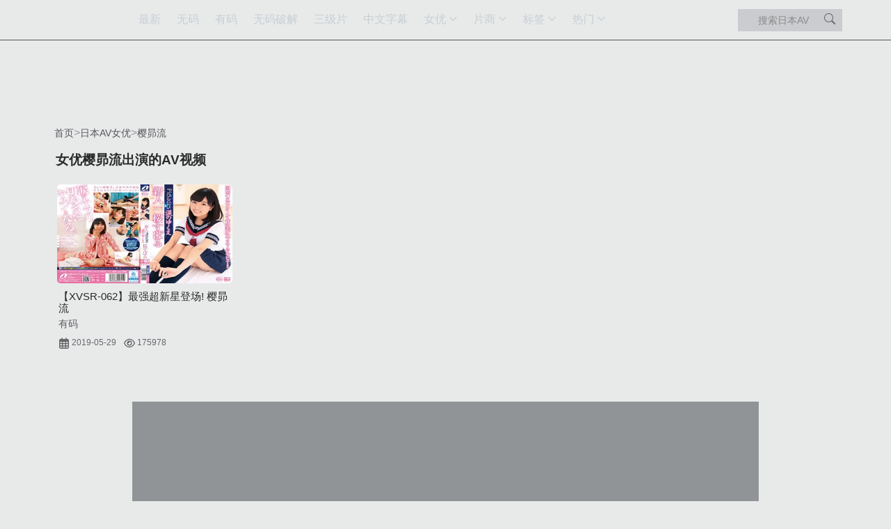

--- FILE ---
content_type: text/html;charset=utf-8
request_url: https://dgaqp.com/star/%E6%A8%B1%E6%98%B4%E6%B5%81/
body_size: 20055
content:
<!DOCTYPE html>
    <html lang="zh-CN">
    <head>
        <link rel="preload" href="https://dgaqp.com/uploads/2019/05/29/25416.jpg" as="image">
        <script>if('serviceWorker'in navigator){navigator.serviceWorker.register('/worker.js?20250613').then(function(registration){}).catch(function(error){console.log('Service Worker registration failed:',error)})}</script>
        <link rel="stylesheet" href="/assets/css/bootstrap-5.3.3.min.css" media="print" onload="this.media='all'">
        <meta http-equiv="Content-type" content="text/html; charset=UTF-8" />
        <meta http-equiv="X-UA-Compatible" content="IE=edge" />
        <meta name="viewport" content="width=device-width, initial-scale=1" />
        <title>日本女优樱昴流 | 最新AV番号 | 全套合集 | 视频在线观看</title>          
        <meta property="og:site_name" content="岛国爱情片" />
<meta property="og:url" content="https://dgaqp.com/star/樱昴流/" />
<meta property="og:title" content="樱昴流" />
<meta property="og:description" content="在线观看日本女优樱昴流出演的最新视频。本站为您收集了岛国色情明星樱昴流的AV番号，全套高清视频合集，您可以可以免费播放。我们及时关注樱昴流的动态，有新演出的AV，都会第一时间收录。" />
<meta property="og:type" content="webpage" />
<meta property="og:image" content="https://dgaqp.com/assets/images/logo.png" />
<meta name="twitter:title" content="樱昴流" />
<meta name="twitter:description" content="在线观看日本女优樱昴流出演的最新视频。本站为您收集了岛国色情明星樱昴流的AV番号，全套高清视频合集，您可以可以免费播放。我们及时关注樱昴流的动态，有新演出的AV，都会第一时间收录。" />
<meta name="twitter:card" content="summary_large_image" />
<meta name="twitter:image" content="https://dgaqp.com/assets/images/logo.png" />
<meta name="twitter:image:alt" content="樱昴流" />
        <meta name="description" content="在线观看日本女优樱昴流出演的最新视频。本站为您收集了岛国色情明星樱昴流的AV番号，全套高清视频合集，您可以可以免费播放。我们及时关注樱昴流的动态，有新演出的AV，都会第一时间收录。"/>        
        <meta name="keywords" content="樱昴流,女优樱昴流,樱昴流 AV,樱昴流视频,樱昴流在线"/>          
        <link rel="canonical" href="https://dgaqp.com/star/樱昴流/"/>   
           
                <script type="application/ld+json">{"@context":"http://schema.org","@type":"Person","name":"樱昴流","url":"https://dgaqp.com/star/樱昴流/","description":"在线观看日本女优樱昴流出演的最新视频。本站为您收集了岛国色情明星樱昴流的AV番号，全套高清视频合集，您可以可以免费播放。我们及时关注樱昴流的动态，有新演出的AV，都会第一时间收录。","subjectOf":{"@type":"ItemList","name":"樱昴流","itemListElement":[{"@type":"VideoObject","name":"【XVSR-062】最强超新星登场! 樱昴流","thumbnailUrl":"https://dgaqp.com/uploads/2019/05/29/25416.jpg","url":"https://dgaqp.com/video/25416.html","position":1,"uploadDate":"2019-05-29T01:00:00+09:00","description":"【XVSR-062】最强超新星登场! 樱昴流"}]}}</script>
        
        
        
        <style>   
            :root{--bs-breakpoint-xs:0;--bs-breakpoint-sm:576px;--bs-breakpoint-md:768px;--bs-breakpoint-lg:992px;--bs-breakpoint-xl:1200px;--bs-breakpoint-xxl:1400px}.row{--bs-gutter-x:1.5rem;--bs-gutter-y:0;display:flex;flex-wrap:wrap;margin-top:calc(-1 * var(--bs-gutter-y));margin-right:calc(-.5 * var(--bs-gutter-x));margin-left:calc(-.5 * var(--bs-gutter-x))}.row>*{flex-shrink:0;width:100%;max-width:100%;padding-right:calc(var(--bs-gutter-x) * .5);padding-left:calc(var(--bs-gutter-x) * .5);margin-top:var(--bs-gutter-y)}.form-control{display:block;width:100%;padding:.375rem .75rem;font-size:0.85rem;font-weight:400;line-height:1.2;color:var(--bs-body-color);-webkit-appearance:none;-moz-appearance:none;appearance:none;background-color:var(--bs-body-bg);background-clip:padding-box;border:var(--bs-border-width) solid var(--bs-border-color);border-radius:var(--bs-border-radius)}.form-control::-webkit-date-and-time-value{min-width:85px;height:1.5em;margin:0}.form-control::-webkit-datetime-edit{display:block;padding:0}.form-control::-moz-placeholder{color:var(--bs-secondary-color);opacity:1}.form-control::-webkit-file-upload-button{padding:.375rem .75rem;margin:-.375rem -.75rem;-webkit-margin-end:.75rem;margin-inline-end:.75rem;color:var(--bs-body-color);background-color:var(--bs-tertiary-bg);border-color:inherit;border-style:solid;border-width:0;border-inline-end-width:var(--bs-border-width);border-radius:0}.btn{--bs-btn-padding-x:.75rem;--bs-btn-padding-y:.375rem;--bs-btn-font-family:"Mirosoft Yahei";--bs-btn-font-size:1rem;--bs-btn-font-weight:400;--bs-btn-line-height:1.5;--bs-btn-color:var(--bs-body-color);--bs-btn-bg:transparent;--bs-btn-border-width:var(--bs-border-width);--bs-btn-border-color:transparent;--bs-btn-border-radius:var(--bs-border-radius);--bs-btn-hover-border-color:transparent;--bs-btn-box-shadow:inset 0 1px 0 rgba(255,255,255,.15),0 1px 1px rgba(0,0,0,.075);--bs-btn-disabled-opacity:.65;--bs-btn-focus-box-shadow:0 0 0 .25rem rgba(var(--bs-btn-focus-shadow-rgb),.5);display:inline-block;padding:var(--bs-btn-padding-y) var(--bs-btn-padding-x);font-family:var(--bs-btn-font-family);font-size:var(--bs-btn-font-size);font-weight:var(--bs-btn-font-weight);line-height:var(--bs-btn-line-height);color:var(--bs-btn-color);text-align:center;text-decoration:none;vertical-align:middle;border:var(--bs-btn-border-width) solid var(--bs-btn-border-color);border-radius:var(--bs-btn-border-radius);background-color:var(--bs-btn-bg)}.nav-link{display:block;padding:var(--bs-nav-link-padding-y) var(--bs-nav-link-padding-x);font-size:var(--bs-nav-link-font-size);font-weight:var(--bs-nav-link-font-weight);color:var(--bs-nav-link-color);text-decoration:none;background:0 0;border:0}.navbar{--bs-navbar-padding-x:0;--bs-navbar-padding-y:.5rem;--bs-navbar-color:rgba(var(--bs-emphasis-color-rgb),.65);--bs-navbar-hover-color:rgba(var(--bs-emphasis-color-rgb),.8);--bs-navbar-disabled-color:rgba(var(--bs-emphasis-color-rgb),.3);--bs-navbar-active-color:rgba(var(--bs-emphasis-color-rgb),1);--bs-navbar-brand-padding-y:.3125rem;--bs-navbar-brand-margin-end:1rem;--bs-navbar-brand-font-size:1.25rem;--bs-navbar-brand-color:rgba(var(--bs-emphasis-color-rgb),1);--bs-navbar-brand-hover-color:rgba(var(--bs-emphasis-color-rgb),1);--bs-navbar-nav-link-padding-x:.5rem;--bs-navbar-toggler-padding-y:.25rem;--bs-navbar-toggler-padding-x:.75rem;--bs-navbar-toggler-font-size:1.25rem;--bs-navbar-toggler-icon-bg:url("data:image/svg+xml,%3csvg xmlns='http://www.w3.org/2000/svg' viewBox='0 0 30 30'%3e%3cpath stroke='rgba%2833,37,41,0.75%29' stroke-linecap='round' stroke-miterlimit='10' stroke-width='2' d='M4 7h22M4 15h22M4 23h22'/%3e%3c/svg%3e");--bs-navbar-toggler-border-color:rgba(var(--bs-emphasis-color-rgb),.15);--bs-navbar-toggler-border-radius:var(--bs-border-radius);--bs-navbar-toggler-focus-width:.25rem;position:relative;display:flex;flex-wrap:wrap;align-items:center;justify-content:space-between;padding:var(--bs-navbar-padding-y) var(--bs-navbar-padding-x)}.navbar>.container{display:flex;flex-wrap:inherit;align-items:center;justify-content:space-between}.navbar-nav{--bs-nav-link-padding-x:0;--bs-nav-link-padding-y:.5rem;--bs-nav-link-font-weight:;--bs-nav-link-color:var(--bs-navbar-color);--bs-nav-link-hover-color:var(--bs-navbar-hover-color);--bs-nav-link-disabled-color:var(--bs-navbar-disabled-color);display:flex;flex-direction:column;padding-left:0;margin-bottom:0;list-style:none}.btn-close{--bs-btn-close-color:#000;--bs-btn-close-bg:url("data:image/svg+xml,%3csvg xmlns='http://www.w3.org/2000/svg' viewBox='0 0 16 16' fill='%23000'%3e%3cpath d='M.293.293a1 1 0 0 1 1.414 0L8 6.586 14.293.293a1 1 0 1 1 1.414 1.414L9.414 8l6.293 6.293a1 1 0 0 1-1.414 1.414L8 9.414l-6.293 6.293a1 1 0 0 1-1.414-1.414L6.586 8 .293 1.707a1 1 0 0 1 0-1.414z'/%3e%3c/svg%3e");--bs-btn-close-opacity:.5;--bs-btn-close-hover-opacity:.75;--bs-btn-close-focus-shadow:0 0 0 .25rem rgba(13,110,253,.25);--bs-btn-close-focus-opacity:1;--bs-btn-close-disabled-opacity:.25;--bs-btn-close-white-filter:invert(1) grayscale(100%) brightness(200%);box-sizing:content-box;width:1em;height:1em;padding:.25em .25em;color:var(--bs-btn-close-color);background:transparent var(--bs-btn-close-bg) center/1em auto no-repeat;border:0;border-radius:.375rem;opacity:var(--bs-btn-close-opacity)}.btn-close-white{filter:var(--bs-btn-close-white-filter)}.offcanvas{--bs-offcanvas-zindex:1045;--bs-offcanvas-width:400px;--bs-offcanvas-height:30vh;--bs-offcanvas-padding-x:1rem;--bs-offcanvas-padding-y:1rem;--bs-offcanvas-color:var(--bs-body-color);--bs-offcanvas-bg:var(--bs-body-bg);--bs-offcanvas-border-width:var(--bs-border-width);--bs-offcanvas-border-color:var(--bs-border-color-translucent);--bs-offcanvas-box-shadow:var(--bs-box-shadow-sm);--bs-offcanvas-title-line-height:1.5}.offcanvas{position:fixed;bottom:0;z-index:var(--bs-offcanvas-zindex);display:flex;flex-direction:column;max-width:100%;color:var(--bs-offcanvas-color);visibility:hidden;background-color:var(--bs-offcanvas-bg);background-clip:padding-box;outline:0}.offcanvas.offcanvas-start{top:0;left:0;width:var(--bs-offcanvas-width);border-right:var(--bs-offcanvas-border-width) solid var(--bs-offcanvas-border-color);transform:translateX(-100%)}.offcanvas.offcanvas-top{top:0;right:0;left:0;height:var(--bs-offcanvas-height);max-height:100%;border-bottom:var(--bs-offcanvas-border-width) solid var(--bs-offcanvas-border-color);transform:translateY(-100%)}.offcanvas-header{display:flex;align-items:center;padding:var(--bs-offcanvas-padding-y) var(--bs-offcanvas-padding-x)}.offcanvas-header .btn-close{padding:calc(var(--bs-offcanvas-padding-y) * .5) calc(var(--bs-offcanvas-padding-x) * .5);margin:calc(-.5 * var(--bs-offcanvas-padding-y)) calc(-.5 * var(--bs-offcanvas-padding-x)) calc(-.5 * var(--bs-offcanvas-padding-y)) auto}.offcanvas-body{flex-grow:1;padding:var(--bs-offcanvas-padding-y) var(--bs-offcanvas-padding-x);overflow-y:auto}.bg-dark{--bs-bg-opacity:1;background-color:rgba(var(--bs-dark-rgb),var(--bs-bg-opacity))!important}.bg-black{--bs-bg-opacity:1;background-color:rgba(var(--bs-black-rgb),var(--bs-bg-opacity))!important}.text-bg-dark{color:#fff!important;background-color:RGBA(var(--bs-dark-rgb),var(--bs-bg-opacity,1))!important}.d-block{display:block!important}.d-flex{display:flex!important}.d-inline-flex{display:inline-flex!important}.d-none{display:none!important}.flex-column{flex-direction:column!important}.justify-content-center{justify-content:center!important}.justify-content-between{justify-content:space-between!important}.align-items-center{align-items:center!important}.my-0{margin-top:0!important;margin-bottom:0!important}.text-center{text-align:center!important}.bg-light{--bs-bg-opacity:1;background-color:rgba(var(--bs-light-rgb),var(--bs-bg-opacity))!important}.bg-dark{--bs-bg-opacity:1;background-color:rgba(var(--bs-dark-rgb),var(--bs-bg-opacity))!important}*,::after,::before{box-sizing:border-box;}.navbar>.container,.navbar>.container-fluid,.navbar>.container-lg,.navbar>.container-md,.navbar>.container-sm,.navbar>.container-xl,.navbar>.container-xxl{display:flex;flex-wrap:inherit;align-items:center;justify-content:space-between;}.container,.container-fluid,.container-lg,.container-md,.container-sm,.container-xl,.container-xxl{--bs-gutter-x:1.5rem;--bs-gutter-y:0;width:100%;padding-right:0.75rem;padding-left:0.75rem;margin-right:auto;margin-left:auto;}dl,ol,ul{margin-top:0;margin-bottom:1rem;}.col-12{flex:0 0 auto;width:100%;}.studio-list,.tag-list,.star-list{display:grid !important;grid-template-columns:repeat(2, 1fr);gap:10px}@media (min-width:576px){.ps-sm-3{padding-left:1rem !important;}.studio-list,.tag-list,.star-list{grid-template-columns:repeat(3, 1fr);}}@media (min-width:768px){.px-md-2{padding-right:.5rem !important;padding-left:.5rem !important;}.studio-list,.tag-list,.star-list{grid-template-columns:repeat(4, 1fr);}}@media (min-width:992px){.px-lg-0{padding-right:0 !important;padding-left:0 !important;}.px-lg-3{padding-right:1rem !important;padding-left:1rem !important;}.flex-lg-row{flex-direction:row !important;}.col-lg-2{flex:0 0 auto;width:16.66666667%;}.studio-list,.tag-list,.star-list{grid-template-columns:repeat(5, 1fr);}}@media (min-width:576px){.container,.container-sm{max-width:540px;}}@media (min-width:768px){.container,.container-md,.container-sm{max-width:720px;}}@media (min-width:992px){.container,.container-lg,.container-md,.container-sm{max-width:960px;}}@media (min-width:1200px){.container,.container-lg,.container-md,.container-sm,.container-xl{max-width:1140px;}.studio-list,.tag-list,.star-list{grid-template-columns:repeat(6, 1fr);}}@media (min-width:1400px){.container,.container-lg,.container-md,.container-sm,.container-xl,.container-xxl{max-width:1320px;}.d-xxl-block{display:block !important;}}.navbar{background-color:rgb(33,37,41);--bs-navbar-padding-x:0;--bs-navbar-padding-y:0.5rem;--bs-navbar-color:rgba(0,0,0,0.65);--bs-navbar-hover-color:rgba(v0,0,0,0.8);--bs-navbar-disabled-color:rgba(0,0,0,0.3);--bs-navbar-active-color:rgba(0,0,0,1);--bs-navbar-brand-padding-y:0.3125rem;--bs-navbar-brand-margin-end:1rem;--bs-navbar-brand-font-size:1.25rem;--bs-navbar-brand-color:rgba(0,0,0,1);--bs-navbar-brand-hover-color:rgba(0,0,0,1);--bs-navbar-nav-link-padding-x:0.5rem;--bs-navbar-toggler-padding-y:0.25rem;--bs-navbar-toggler-padding-x:0.75rem;--bs-navbar-toggler-font-size:1.25rem;--bs-navbar-toggler-icon-bg:url("data:image/svg+xml,%3csvg xmlns='http://www.w3.org/2000/svg' viewBox='0 0 30 30'%3e%3cpath stroke='rgba%2833,37,41,0.75%29' stroke-linecap='round' stroke-miterlimit='10' stroke-width='2' d='M4 7h22M4 15h22M4 23h22'/%3e%3c/svg%3e");--bs-navbar-toggler-border-color:rgba(0,0,0,0.15);--bs-navbar-toggler-border-radius:0.375rem;--bs-navbar-toggler-focus-width:0.25rem;--bs-navbar-toggler-transition:box-shadow 0.15s ease-in-out;position:relative;display:flex;flex-wrap:wrap;align-items:center;justify-content:space-between;padding:0.5rem 0;}.navbar-nav{--bs-nav-link-padding-x:0;--bs-nav-link-padding-y:0.5rem;--bs-nav-link-font-weight:;--bs-nav-link-color:rgb(0,0,0);--bs-nav-link-hover-color:rgb(0,0,0);--bs-nav-link-disabled-color:rgb(0,0,0);display:flex;flex-direction:column;padding-left:0;margin-bottom:0;list-style:none;}.nav-link{display:block;padding:var(--bs-nav-link-padding-y) var(--bs-nav-link-padding-x);font-size:var(--bs-nav-link-font-size);font-weight:var(--bs-nav-link-font-weight);color:var(--bs-nav-link-color);text-decoration:none;background:0 0;border:0;transition:color .15s ease-in-out,background-color .15s ease-in-out,border-color .15s ease-in-out;}.flex-column{flex-direction:column !important;}.flex-row{flex-direction:row !important}.text-bg-dark{color:#fff !important;background-color:rgba(var(--bs-dark-rgb),var(--bs-bg-opacity,1)) !important;}.offcanvas{position:fixed;bottom:0;z-index:var(--bs-offcanvas-zindex);display:flex;flex-direction:column;max-width:100%;color:var(--bs-offcanvas-color);visibility:hidden;background-color:var(--bs-offcanvas-bg);background-clip:padding-box;outline:0;transition:var(--bs-offcanvas-transition);}.offcanvas,.offcanvas-lg,.offcanvas-md,.offcanvas-sm,.offcanvas-xl,.offcanvas-xxl{--bs-offcanvas-zindex:1045;--bs-offcanvas-width:400px;--bs-offcanvas-height:30vh;--bs-offcanvas-padding-x:1rem;--bs-offcanvas-padding-y:1rem;--bs-offcanvas-color:var(--bs-body-color);--bs-offcanvas-bg:var(--bs-body-bg);--bs-offcanvas-border-width:var(--bs-border-width);--bs-offcanvas-border-color:var(--bs-border-color-translucent);--bs-offcanvas-box-shadow:var(--bs-box-shadow-sm);--bs-offcanvas-transition:transform 0.15s ease-in-out;--bs-offcanvas-title-line-height:1.5;}.offcanvas.offcanvas-start{top:0;left:0;width:var(--bs-offcanvas-width);border-right:var(--bs-offcanvas-border-width) solid var(--bs-offcanvas-border-color);transform:translateX(-100%);}.offcanvas-header{display:flex;align-items:center;padding:var(--bs-offcanvas-padding-y) var(--bs-offcanvas-padding-x);}.offcanvas-body{flex-grow:1;padding:var(--bs-offcanvas-padding-y) var(--bs-offcanvas-padding-x);overflow-y:auto;}@media (min-width:992px){.navbar-expand-lg .navbar-nav{flex-direction:row;}.navbar-expand-lg .offcanvas .offcanvas-header{display:none;}.navbar-expand-lg .offcanvas .offcanvas-body{display:flex;flex-grow:0;padding:0;overflow-y:visible;}.navbar-expand-lg .offcanvas{position:static;z-index:auto;flex-grow:1;width:auto !important;height:auto !important;visibility:visible !important;background-color:transparent !important;border:0 !important;transform:none !important;transition:none;}.flex-lg-row{flex-direction:row !important;}.ps-lg-5{padding-left:3rem !important;}.d-lg-none{display:none !important;}.d-lg-flex{display:flex !important;}}[type=button]:not(:disabled),[type=reset]:not(:disabled),[type=submit]:not(:disabled),button:not(:disabled){cursor:pointer;}.logo-bg{background-image:url('/assets/images/logo.png');background-repeat:no-repeat;background-position:center;background-size:contain;}.align-items-center{align-items:center !important;}.justify-content-center{justify-content:center !important;}.flex-fill{-webkit-box-flex:1 !important;-ms-flex:1 1 auto !important;flex:1 1 auto !important;}.text-center{text-align:center !important}.pagination{display:inline-flex;padding:0 30px;position:relative;list-style:none;}.page-link{position:relative;display:block;padding:var(--bs-pagination-padding-y) var(--bs-pagination-padding-x);font-size:var(--bs-pagination-font-size);color:var(--bs-pagination-color);text-decoration:none;background-color:var(--bs-pagination-bg);list-style-type:none;border:var(--bs-pagination-border-width) solid var(--bs-pagination-border-color);transition:color .15s ease-in-out,background-color .15s ease-in-out,border-color .15s ease-in-out,box-shadow .15s ease-in-out;}.active>.page-link,.page-link.active{z-index:3;color:var(--bs-pagination-active-color);background-color:var(--bs-pagination-active-bg);border-color:var(--bs-pagination-active-border-color);}
            html,body{padding:0;margin:0;font-family:-apple-system,BlinkMacSystemFont,'helvetica neue',Helvetica,'pingfang sc','hiragino sans gb','source han sans sc','noto sans cjk sc','microsoft yahei',Roboto,Arial,sans-serif}body{min-width:350px;background-color:#e8eaea;color:#333;box-sizing:border-box}.container{padding-right:0;padding-left:0}.navbar{margin-bottom:0;background-color:#1f1f1f;border-bottom:1px solid #555;border-radius:0;padding:10px 0}.navbar button{color:#ddd}.navbar-nav>li>a{color:#c8ced3;font-size:1rem;padding:8px;}.navbar-nav>.active>a{color:#e4e7ea;background-color:transparent}.navbar-nav>li>a:hover,.navbar .navbar-nav>li>a:focus,.navbar-nav>.active>a:hover,.navbar-nav>.active>a:focus,.navbar-nav>.open>a{text-decoration:none;background-color:transparent;color:#e4e7ea}.dropdown-menu>li>a{color:#ccc}.logo-container{display:inline-flex;align-items:center;justify-content:center;padding:0;}.logo-container .logo{display:flex;color:#eee;width:102px;height:27px;justify-content:center;align-items:center;font-size:1rem;text-decoration:none;background-image:url(/assets/images/logo.png);background-position:center left;background-repeat:no-repeat;background-size:contain}.logo span{color:#df1f1f}.logo:hover,.logo:focus{color:#eee;text-decoration:none}.pagination{display:inline-flex;padding:0 30px;position:relative}.pagination .page-link{position:relative;display:block;padding:4px 10px;margin:3px;font-size:14px;border-radius:4px;color:#767676;background-color:transparent;border:none;outline:none;transition:.3s}.pagination .page-link svg{width:12px;height:12px}.pagination .page-item .page-link:hover,.pagination .page-item.active .page-link{color:#eceff1;background-color:#ff69b5}.page-item:first-child .page-link{border-top-left-radius:0.375rem;border-bottom-left-radius:0.375rem;}.pagination .page-link.disabled,.pagination .page-link.disabled:hover{color:#5c5c5c;border:1px solid #23282c;background-color:#23282c;cursor:not-allowed}.pagination .page-item-ellipsis .page-link,.pagination .page-item-ellipsis .page-link:hover{color:#c8ced3;background-color:#343b41;cursor:not-allowed;font-weight:600}#main-search-input{width:220px;font-size:14px}@media only screen and (max-width:479px){.pagination{display:block;overflow:auto}.pagination:before,.pagination li a.page-link:before{display:none}.pagination li{display:inline-block}}.row{--bs-gutter-x:1.5rem;--bs-gutter-y: 0;display:flex;flex-wrap:wrap;margin-top:0;margin-left:0;margin-right:0}.listing-video{position:relative;display:block;float:left;overflow:hidden;margin:0 0 20px}.search-container{display:flex;justify-content:center;align-items:center;margin-left:auto}.video-thumb{width:100%;padding-top:56.25%;position:relative}.video-thumb img{left:0;top:0;position:absolute;width:100%;height:100%;object-fit:fill;object-position:center;border-radius:5px;background-color:#999999}.video-tags .tag{display:inline-block;color:#535353;background:#ccc;margin:0 12px 12px 0;border-radius:15px;padding:2px 12px;text-decoration:none;font-size:14px}.video-tags .tag .num{font-size:11px;margin-left:8px}.studio-item,.tag-item,.star-item{display:inline-flex;margin:0 0 1rem 0;background-color:#b5b6b8;color:#383a3f;padding:5px;border-radius:8px;border:1px solid #afafaf;text-decoration:none;color:#242427;margin-right:0 !important;font-size:12px}.studio-item .name,.tag-item .name,.star-item .name{color:#1d1d1e;font-size:14px}.studio-item .video-count,.tag-item .video-count,.star-item .video-count{font-size:13px;color:#505355}@media (min-width:1600px){.container{width:1570px}.listing-video{width:15.83%;margin-right:1%}.listing-video:nth-of-type(6n){margin-right:0!important}.studio-item,.tag-item,.star-item{margin-right:2% !important}}@media (min-width:1200px) and (max-width:1599.99px){#main-search-input{width:150px;}.listing-video{width:24.25%;margin-right:1%}.listing-video:nth-of-type(4n){margin-right:0!important}}@media (min-width:992px) and (max-width:1199.99px){.navbar-nav .nav-link{padding-right:10px!important;padding-left:10px!important;}.search-container form input {border: none;height:28px;padding-right: 30px !important;padding-left: 10px !important;}#main-search-input{width:120px;}.listing-video{width:24.25%;margin-right:1%}.listing-video:nth-of-type(4n){margin-right:0!important}}@media (min-width:768px) and (max-width:991.99px){.listing-video{width:32.66%;margin-right:1%}.listing-video:nth-of-type(3n){margin-right:0!important}}@media (max-width:767.99px){.navbar .logo-container{margin-left:0;margin-right:0}.listing-video{width:100%;margin-left:0;margin-right:0}}@media (max-width:991.99px){.search-container{display:none}.navbar{padding:0;padding:12px 0}ul.navbar-nav{background:transparent}.offcanvas.offcanvas-end,.offcanvas.offcanvas-start{width:310px}.navbar-toggler{background-color:#cfcfcf}footer .footer-menu{display:flex;width:100%;padding:8px 16px}footer .footer-menu li{padding:3px 0;float:left;margin-right:10px;text-align:center}}@media (min-width:992px){.navbar-expand-lg .navbar-nav .nav-link{padding-right:15px;padding-left:15px;}}.navbar-nav .nav-item .nav-link:hover,.navbar-nav .nav-item .dropdown-toggle:hover{background:#ff69b4}.navbar-nav li.nav-item{padding-left:0}.navbar-nav li a{white-space:nowrap;}.listing-video .duration{position:absolute;right:0;bottom:0;height:18px;line-height:18px;padding:0 3px;border-radius:3px;font-size:13px;box-sizing:border-box;margin:0 5px 5px 0;background-color:rgba(32,32,32,.55);color:#e3e3e3;overflow:hidden;cursor:pointer}.listing-video .video-info{display:block;padding:5px 2px}.listing-video .video-title{display:-webkit-box;margin:5px 0;box-orient:vertical;-webkit-box-orient:vertical;-mz-box-orient:vertical;overflow:hidden;text-overflow:ellipsis;white-space:normal;line-clamp:2;-webkit-line-clamp:2;-moz-line-clamp:2;font-size:15px;font-weight:400;line-height:17px;color:#2a2a2a;text-decoration:none}.video-info .meta-data .meta a{text-decoration:none;color:#5a5c5f;font-size:.875rem;}.nav-link{text-decoration:none;color:#c8ced3}.nav-link:hover{text-decoration:none;color:#fff}.navbar-nav .nav-item .nav-link:hover,.navbar-nav .nav-item .dropdown-toggle:hover,.nav .open>a,.nav .open>a:focus,.nav .open>a:hover{background:0 0;color:#fff}.navbar-nav .nav-item .dropdown-menu a{font-size:14px}.navbar-nav .nav-item .dropdown-menu a:hover{background:#ff69b4}.top-adzone{padding:20px 0;display:flex;align-items:center;justify-content:center}.dropdown-toggle:after{float:right;right:0;margin-left:8px;font-family:FontAwesome;content:"\f107"}.nav-link.find-all{display:flex;align-items:center}.find-all:after{content:"\f067";font-size:12px;font-weight:400;font-family:FontAwesome;right:15px;position:absolute}.star-info{padding-left:5px;padding-right:5px;overflow:hidden;margin-bottom:15px}.star-info .star-thumb{position:relative;padding-top:135%;background:rgba(139,139,139,.8)}.star-info .star-thumb a{position:absolute;display:block;width:100%;height:100%;left:0;top:0}.star-info .star-thumb .meta-data{position:absolute;display:flex;width:100%;justify-content:center;align-items:center;bottom:0;background:rgba(12,12,12,.65);height:36px}.star-info .star-thumb .meta-data .name{color:#eee;font-size:14px}footer{text-align:center;display:inline-block;width:100%;margin-top:20px;border-top:1px solid #262626;background-color:#313233}.section-title-container{display:flex;align-items:center;padding:0 10px;margin:1rem 0 1.35rem}.section-title-container .title{display:-webkit-box;-webkit-box-orient:vertical;-webkit-line-clamp:3;text-overflow:ellipsis;overflow:hidden;-webkit-box-orient:vertical;white-space:normal !important;overflow-wrap:break-word;word-break:break-all;font-size:1.2rem;font-weight:600;color:#2a2a2a;}.section-title-container .more-link{border-radius:20px;background-color:transparent;padding:6px 20px;color:#ff69b5;text-decoration:none;font-size:1rem;}.search-container form{display:flex;align-items:center;overflow:hidden;-webkit-box-align:center;-ms-flex-align:center;align-items:center;position:relative;}.search-container form input{border:none;height:32px;padding-right:40px;padding-left:20px;background-color:#cbcccf;-webkit-box-shadow:none;box-shadow:none;color:#111;}.search-container form .icon{position:absolute;right:10px}.search-container form:focus input{color:#555}.offcanvas-backdrop.show{opacity:.8;}.video-player{position:relative;width:100%;height:0;padding-bottom:56.25%}.video-player-wrapper{display:block !important;position:unset !important;background-color:transparent;background-position:center;background-repeat:no-repeat;background-size:contain !important;position:absolute;width:100%;height:0;padding-bottom:56.25%;}.video-player-wrapper img{position:absolute;top:0;left:0;width:100%;height:100%;object-fit:contain;max-width:100%;max-height:100%;background-color:#000}@media (min-width:1600px){.container{max-width:1570px !important;}.studio-list,.tag-list,.star-list{grid-template-columns:repeat(8, 1fr);}}.meta-data .meta{font-size:12px;font-weight:400;line-height:13px;color:#66676b;text-decoration:none;}footer section.menu{display:flex;flex-direction:row;}footer .footer-menu li{list-style:none;text-align:left;padding:3px 0}input#mobile-search-input::placeholder{color:#9a9a9a !important;}#mobile-search-input{color:#f39609 !important}footer{text-align:center;display:inline-block;width:100%;margin-top:20px;border-top:1px solid #262626;background-color:#313233;color:#a3a3a3}footer .friend-links{padding-top:20px;display:flex;justify-content:center}footer .footer-link{margin-top:.5rem;margin-bottom:.5rem;font-size:0.9rem;text-decoration:none !important;color:#a3a3a3 !important;}
            .video-js{display:inline-block;vertical-align:top;box-sizing:border-box;color:#fff;background-color:#000;position:relative;padding:0;font-size:10px;line-height:1;font-weight:400;font-style:normal;font-family:Arial,Helvetica,sans-serif;word-break:initial}.vjs-loading-spinner{display:none;position:absolute;top:50%;left:50%;transform:translate(-50%,-50%);opacity:.85;text-align:left;border:.6em solid rgba(43,51,63,.7);box-sizing:border-box;background-clip:padding-box;width:6em !important;height:6em !important;border-radius:50%;visibility:hidden}.vjs-waiting .vjs-loading-spinner{display:flex;justify-content:center;align-items:center;animation:0s linear .3s forwards vjs-spinner-show}.vjs-error .vjs-loading-spinner{display:none}.vjs-loading-spinner:after,.vjs-loading-spinner:before{content:"";position:absolute;box-sizing:inherit;width:inherit;height:inherit;border-radius:inherit;opacity:1;border:inherit;border-color:#fff transparent transparent}.vjs-waiting .vjs-loading-spinner:after,.vjs-waiting .vjs-loading-spinner:before{animation:1.1s cubic-bezier(.6,.2,0,.8) infinite vjs-spinner-spin,1.1s linear infinite vjs-spinner-fade}.vjs-waiting .vjs-loading-spinner:before{border-top-color:#fff}.vjs-waiting .vjs-loading-spinner:after{border-top-color:#fff;animation-delay:.44s}@keyframes vjs-spinner-show{to{visibility:visible}}@keyframes vjs-spinner-spin{100%{transform:rotate(360deg)}}@keyframes vjs-spinner-fade{0%,100%,20%,60%{border-top-color:#73859f}35%{border-top-color:#fff}}.player-unloaded:after,.player-loading:after{display:block;position:absolute;content:''}.vjs-icon-placeholder{display:none; }.player-unloaded:after,.vjs-big-play-button{background-image:url('[data-uri]')!important;background-position:center!important;background-size:100%!important;background-repeat:no-repeat!important;opacity:.75!important;border:none!important;width:80px!important;height:80px!important;left:50%!important;top:50%!important;margin-left:-40px!important;margin-top:-40px!important;border-radius:50%!important;}
            .nav-link .menu-arrow{-webkit-transition:all .1s ease-in-out;transition:all .1s ease-in-out}.nav-link[aria-expanded="false"] .menu-arrow{-webkit-transform:rotate(0deg);transform:rotate(0deg)}.nav-link[aria-expanded="true"] .menu-arrow{-webkit-transform:rotate(180deg);transform:rotate(180deg)}.nav-link{color:rgba(255,255,255,.6)}.nav-item .sub-menu .nav-link{padding-left:30px;color:rgba(255,255,255,.6);font-size:.875rem;}.nav-item .sub-menu .nav-link:hover{color:rgba(255,255,255,.8)}@media (min-width:992px){.nav-item:hover>.collapse,.nav-item:hover>.collapsing{display:block !important;position:absolute;height:inherit !important;-webkit-transition:none !important;transition:none !important}.nav-item .collapse,.nav-item .collapsing{display:none;-webkit-animation-duration:.3s;animation-duration:.3s;-webkit-animation-fill-mode:both;animation-fill-mode:both;background-clip:padding-box;background:#fff;-webkit-animation-name:DropDownSlide;animation-name:DropDownSlide;z-index:1000;-webkit-box-shadow:0 0 45px 0 rgba(0,0,0,0.12);box-shadow:0 0 45px 0 rgba(0,0,0,0.12);border-radius:0.25rem;border:1px solid #dee2e6}@keyframes DropDownSlide{100%{-webkit-transform:translateY(0);transform:translateY(0)}0%{-webkit-transform:translateY(10px);transform:translateY(10px)}}.nav-link{color:rgba(255,255,255,.6)}.nav-item .sub-menu .nav-link{padding:6px 10px;color:#5b6167}.nav-item .sub-menu .nav-link:hover{color:#36393d}.nav-link .menu-arrow{-webkit-transform:rotate(0deg);transform:rotate(0deg)}.nav-item:hover .menu-arrow{-webkit-transform:rotate(180deg);transform:rotate(180deg)}}input::placeholder{color:#8a8a8a !important}.player-unloaded:after,.player-loading:after{display:block;position:absolute;content:''}.vjs-icon-placeholder{display:none}.player-unloaded:after,.vjs-big-play-button{background-image:url('[data-uri]')!important;background-position:center!important;background-size:100%!important;background-repeat:no-repeat!important;opacity:.75!important;border:none!important;width:80px!important;height:80px!important;left:50%!important;top:50%!important;margin-left:-40px!important;margin-top:-40px!important;border-radius:50%!important}.video-meta-block{font-size:0.85rem;color:#717679}
            .wrapper{display:flex;flex-direction:column;min-height:100vh;}.wrapper>.content{flex-grow:1;}.offcanvas{background-color:rgb(31 35 37 / 99%) !important}
            .breadcrumb{display:flex;-webkit-display:flex;-moz-display:flex}.breadcrumb .breadcrumb-item:last-of-type{display:-webkit-box;-webkit-line-clamp:1;text-overflow:ellipsis;overflow:hidden;-webkit-box-orient:vertical;flex:1;}.breadcrumb-item a{color:#56575b;text-decoration:none;font-size:14px;}.breadcrumb-item+.breadcrumb-item::before{color:rgb(120 122 125 / 75%);content:'>';}.breadcrumb-item span{color:#5b5c63;font-size:14px;}
            .sub-menu.dropdown-mega .nav-item.submenu-header{grid-column:1 / -1;grid-row:1;text-align:center;}.sub-menu.dropdown-mega .nav-item.submenu-header .nav-link{font-size:1rem;font-weight:bold;color:#ff69b5;text-align:center;text-decoration:underline}
            .m-0{margin:0!important}.m-1{margin:.25rem!important}.m-2{margin:.5rem!important}.m-3{margin:1rem!important}.m-4{margin:1.5rem!important}.m-5{margin:3rem!important}.m-auto{margin:auto!important}.mx-0{margin-right:0!important;margin-left:0!important}.mx-1{margin-right:.25rem!important;margin-left:.25rem!important}.mx-2{margin-right:.5rem!important;margin-left:.5rem!important}.mx-3{margin-right:1rem!important;margin-left:1rem!important}.mx-4{margin-right:1.5rem!important;margin-left:1.5rem!important}.mx-5{margin-right:3rem!important;margin-left:3rem!important}.mx-auto{margin-right:auto!important;margin-left:auto!important}.my-0{margin-top:0!important;margin-bottom:0!important}.my-1{margin-top:.25rem!important;margin-bottom:.25rem!important}.my-2{margin-top:.5rem!important;margin-bottom:.5rem!important}.my-3{margin-top:1rem!important;margin-bottom:1rem!important}.my-4{margin-top:1.5rem!important;margin-bottom:1.5rem!important}.my-5{margin-top:3rem!important;margin-bottom:3rem!important}.my-auto{margin-top:auto!important;margin-bottom:auto!important}.mt-0{margin-top:0!important}.mt-1{margin-top:.25rem!important}.mt-2{margin-top:.5rem!important}.mt-3{margin-top:1rem!important}.mt-4{margin-top:1.5rem!important}.mt-5{margin-top:3rem!important}.mt-auto{margin-top:auto!important}.me-0{margin-right:0!important}.me-1{margin-right:.25rem!important}.me-2{margin-right:.5rem!important}.me-3{margin-right:1rem!important}.me-4{margin-right:1.5rem!important}.me-5{margin-right:3rem!important}.me-auto{margin-right:auto!important}.mb-0{margin-bottom:0!important}.mb-1{margin-bottom:.25rem!important}.mb-2{margin-bottom:.5rem!important}.mb-3{margin-bottom:1rem!important}.mb-4{margin-bottom:1.5rem!important}.mb-5{margin-bottom:3rem!important}.mb-auto{margin-bottom:auto!important}.ms-0{margin-left:0!important}.ms-1{margin-left:.25rem!important}.ms-2{margin-left:.5rem!important}.ms-3{margin-left:1rem!important}.ms-4{margin-left:1.5rem!important}.ms-5{margin-left:3rem!important}.ms-auto{margin-left:auto!important}.p-0{padding:0!important}.p-1{padding:.25rem!important}.p-2{padding:.5rem!important}.p-3{padding:1rem!important}.p-4{padding:1.5rem!important}.p-5{padding:3rem!important}.px-0{padding-right:0!important;padding-left:0!important}.px-1{padding-right:.25rem!important;padding-left:.25rem!important}.px-2{padding-right:.5rem!important;padding-left:.5rem!important}.px-3{padding-right:1rem!important;padding-left:1rem!important}.px-4{padding-right:1.5rem!important;padding-left:1.5rem!important}.px-5{padding-right:3rem!important;padding-left:3rem!important}.py-0{padding-top:0!important;padding-bottom:0!important}.py-1{padding-top:.25rem!important;padding-bottom:.25rem!important}.py-2{padding-top:.5rem!important;padding-bottom:.5rem!important}.py-3{padding-top:1rem!important;padding-bottom:1rem!important}.py-4{padding-top:1.5rem!important;padding-bottom:1.5rem!important}.py-5{padding-top:3rem!important;padding-bottom:3rem!important}.pt-0{padding-top:0!important}.pt-1{padding-top:.25rem!important}.pt-2{padding-top:.5rem!important}.pt-3{padding-top:1rem!important}.pt-4{padding-top:1.5rem!important}.pt-5{padding-top:3rem!important}.pe-0{padding-right:0!important}.pe-1{padding-right:.25rem!important}.pe-2{padding-right:.5rem!important}.pe-3{padding-right:1rem!important}.pe-4{padding-right:1.5rem!important}.pe-5{padding-right:3rem!important}.pb-0{padding-bottom:0!important}.pb-1{padding-bottom:.25rem!important}.pb-2{padding-bottom:.5rem!important}.pb-3{padding-bottom:1rem!important}.pb-4{padding-bottom:1.5rem!important}.pb-5{padding-bottom:3rem!important}.ps-0{padding-left:0!important}.ps-1{padding-left:.25rem!important}.ps-2{padding-left:.5rem!important}.ps-3{padding-left:1rem!important}.ps-4{padding-left:1.5rem!important}.ps-5{padding-left:3rem!important}.gap-0{gap:0!important}.gap-1{gap:.25rem!important}.gap-2{gap:.5rem!important}.gap-3{gap:1rem!important}.gap-4{gap:1.5rem!important}.gap-5{gap:3rem!important}.row-gap-0{row-gap:0!important}.row-gap-1{row-gap:.25rem!important}.row-gap-2{row-gap:.5rem!important}.row-gap-3{row-gap:1rem!important}.row-gap-4{row-gap:1.5rem!important}.row-gap-5{row-gap:3rem!important}.column-gap-0{-moz-column-gap:0!important;column-gap:0!important}.column-gap-1{-moz-column-gap:0.25rem!important;column-gap:.25rem!important}.column-gap-2{-moz-column-gap:0.5rem!important;column-gap:.5rem!important}.column-gap-3{-moz-column-gap:1rem!important;column-gap:1rem!important}.column-gap-4{-moz-column-gap:1.5rem!important;column-gap:1.5rem!important}.column-gap-5{-moz-column-gap:3rem!important;column-gap:3rem!important}
            html[theme=dark]{body{background-color:#1c1e20 !important;color:#dfdfdf !important;}.navbar{background-color:#121518 !important;border-color:#33363a !important}h1,h2,h3{color:#dfdfdf !important;}.listing-video{color:#bfbfbf;border-radius:5px;}.listing-video .video-title,.listing-video .meta{color:#b0acac;}.meta-data .meta{color:#817f7f !important}.offcanvas-backdrop{background-color:#0e0e0e;}.section-title-container .more-link{color:#bc002d;}.video-info .meta-data .meta a{color:#9a9b9d;}.pagination .page-item .page-link:hover,.pagination .page-item.active .page-link{color:#eceff1;background-color:#bc002d}.video-meta-block{color:#8e9293}.video-tags .tag,.studio-item,.tag-item,.star-item{color:#7f8386;background:#2d2f31;border-color:#1f2329}.studio-item .name,.tag-item .name,.star-item .name{color:#d2d6db;}.studio-item .video-count,.tag-item .video-count,.star-item .video-count{color:#8a8a8b;}footer{background-color:#1c1e21}.breadcrumb-item a,.breadcrumb-item span{color:#696a6e}.sub-menu.dropdown-mega .nav-item.submenu-header .nav-link{color:#bc002d;}}
            .share-video-buttons .a2a_kit a[class^="a2a_"],.share-video-buttons .a2a_kit a[class*=" a2a_"] {margin-bottom:6px}
            .nav-item .sub-menu{        
                display:grid;               
                list-style: none;  
                padding: 0;  
            }  

            .nav-item .sub-menu.dropdown-mega{  
                width:100%;
                display:grid;  
                grid-template-columns:repeat(4, 1fr); 
            }  


            .nav-item .sub-menu li {  
                text-align: center;  
            }  
            
            #menu-actor-list li:first-of-type a.nav-link {
                color: #d1373c;
                font-weight: bold;
            }

            @media (min-width: 992px) {
                .nav-item .collapse,.nav-item .collapsing {
                    padding:20px !important;
                }

                .nav-item .sub-menu.dropdown-mega{  
                    width:600px;
                }

                .navbar .navbar-nav .nav-link:first-of-type{padding-left:8px}
                .pagination .page-link{padding:8px 16px;margin:6px;font-size:16px;}
                .pagination .page-link svg{width:16px;height:16px}
            }
            
            @media (max-width:991.99px) {
                .nav-item .sub-menu {  
                    padding-left:20px;
                }    
                
                .nav-item .sub-menu.dropdown-mega {  
                    grid-template-columns:repeat(3, 1fr); 
                }    
                
                .nav-item .sub-menu li .nav-link {  
                    padding: 8px 0; 
                    font-size: 0.875rem;
                    color: rgba(255, 255, 255, .5);
                    text-align: left;
                } 

                .sub-menu.dropdown-mega.sm-2-column{grid-template-columns:repeat(2, 1fr) !important;}
                .sub-menu.dropdown-mega.sm-3-column{grid-template-columns:repeat(3, 1fr) !important;}
                .sub-menu.dropdown-mega.sm-4-column{grid-template-columns:repeat(4, 1fr) !important;}

                .sub-menu.dropdown-mega.sm-2-column li .nav-link,.sub-menu.dropdown-mega.sm-3-column li .nav-link,.sub-menu.dropdown-mega.sm-4-column li .nav-link{ box-sizing:border-box;word-wrap:break-word;display:-webkit-box;--webkit-display:-webkit-box;-webkit-box-orient:vertical;-webkit-line-clamp:1;overflow:hidden;text-overflow:ellipsis;white-space:nowrap;}
                .section-title-container .title,h1,h2,h3{font-size:1rem}
            }
            .logo-bg.header{width:121px;height:25px}.logo-bg.side-menu{width:121px;height:25px}.logo-bg.footer{width:121px;height:25px}            .zone-100{height:100px}.zone-250{height:250px}.zone-500{height:500px}.zone-300-100{width:300px;height:100px}.zone-300-500{width:300px;height:500px}.zone-300-250{width:300px;height:250px}.zone-728-90{width:728px;height:90px}.zone-900-250{width:900px;height:250px}
            .zone-300-100,.zone-300-500,.zone-300-250,.zone-728-90,.zone-900-250{background-image:url('[data-uri]');background-repeat:no-repeat;background-size:100% 100%;}
            footer p.footer-section-title{color:#bebfb6}
            footer .help-info{border-bottom: 1px solid #2e2d2d;}
            footer .help-info ul{gap:16px;list-style:none}
            footer .help-info ul li{float:left}                
            footer .help-info .footer-link{display:inline-block;padding: 5px 0;font-size:0.875rem}
            @media (max-width:767.99px) {
                footer .help-info .footer-link{padding:0;margin:0;font-size:0.8rem}
            }
        </style>
        <script>var search_term = "/search/{KEYWORD}/";</script>
        <link rel="shortcut icon" href="/favicon.ico" type="image/png">
        <link rel="icon" href="/favicon.ico" type="image/png">
        <link rel="apple-touch-icon" href="/apple-touch-icon.png">             
    </head>
    <body>
        <div class="wrapper">
        <div class="content">
        <nav class="navbar navbar-expand-lg bg-dark">
            <div class="container">
                            <button class="collapsed btn bs-btn-bg d-lg-none" type="button" data-bs-toggle="offcanvas" data-bs-target="#offcanvasDarkNavbar" aria-controls="offcanvasDarkNavbar" aria-expanded="false" aria-label="Toggle navigation">
                    <svg xmlns="http://www.w3.org/2000/svg" width="26" height="26" fill="currentColor" class="bi bi-list" viewBox="0 0 16 16"><path fill-rule="evenodd" d="M2.5 12a.5.5 0 0 1 .5-.5h10a.5.5 0 0 1 0 1H3a.5.5 0 0 1-.5-.5m0-4a.5.5 0 0 1 .5-.5h10a.5.5 0 0 1 0 1H3a.5.5 0 0 1-.5-.5m0-4a.5.5 0 0 1 .5-.5h10a.5.5 0 0 1 0 1H3a.5.5 0 0 1-.5-.5"/></svg>
                </button>

                <div class="logo-container align-items-center justify-content-center">
                    <a class="logo-bg header me-lg-3 me-xl-4 me-xxl-5" href="/" title="日本AV"></a>
                </div>
                <!-- mobile search icon -->
                <div class="d-block d-lg-none">
                    <button class="collapsed btn bs-btn-bg" type="button" data-bs-toggle="offcanvas" data-bs-target="#offcanvasSearchForm" aria-controls="offcanvasSearchForm" aria-expanded="false" aria-label="Toggle search form">
                        <svg xmlns="http://www.w3.org/2000/svg" width="20" height="20" fill="currentColor" class="bi bi-search" viewBox="0 0 16 16"><path d="M11.742 10.344a6.5 6.5 0 1 0-1.397 1.398h-.001q.044.06.098.115l3.85 3.85a1 1 0 0 0 1.415-1.414l-3.85-3.85a1 1 0 0 0-.115-.1zM12 6.5a5.5 5.5 0 1 1-11 0 5.5 5.5 0 0 1 11 0"/></svg>
                    </button>            
                    <div class="offcanvas offcanvas-top bg-dark justify-content-center" tabindex="-1" id="offcanvasSearchForm" aria-labelledby="offcanvasSearchFormLabel" style="margin-top:55px;height:150px">
                        <form onsubmit="return searchVideo(this)" style="width:80%;max-width:500px;margin:0 auto">
                            <input id="mobile-search-input" type="text" class="form-control text-center text-bg-dark" placeholder="搜索日本AV" maxlength="20" name="search" aria-label="搜索日本AV" autocomplete="off">
                        </form>
                    </div>
                </div>
                            <!-- offcanvas menu -->
                <div class="offcanvas offcanvas-start flex-column flex-lg-row bg-dark" tabindex="-1" id="offcanvasDarkNavbar" aria-labelledby="offcanvasDarkNavbarLabel">
                    <div class="offcanvas-header">
                        <a class="logo-bg side-menu ms-2" href="/" title="日本AV"></a>
                        <button type="button" class="btn-close btn-close-white" data-bs-dismiss="offcanvas" aria-label="Close"></button>
                    </div>
                    
                    <div class="offcanvas-body">
                        <ul class="navbar-nav"> 
                                                                                                                                        <li class="nav-item"><a class="nav-link" title="最新日本色情片" href="/new/">最新</a></li>          
                                                                                                                                            <li class="nav-item"><a class="nav-link" title="日本无码AV" href="/uncensored/">无码</a></li>          
                                                                                                                                            <li class="nav-item"><a class="nav-link" title="日本有码AV" href="/censored/">有码</a></li>          
                                                                                                                                            <li class="nav-item"><a class="nav-link" title="日本无码破解AV" href="/decensored/">无码破解</a></li>          
                                                                                                                                            <li class="nav-item"><a class="nav-link" title="日本三级片" href="/xrated/">三级片</a></li>          
                                                                                                                                            <li class="nav-item"><a class="nav-link" title="中文字幕AV" href="/zhsubtitle/">中文字幕</a></li>          
                                                                                                                                            <li class="nav-item">
                                                                        <a class="nav-link" href="#menu-star-list" data-bs-toggle="collapse" class="menu-link collapsed" aria-expanded="false">女优<span class="ps-1"><svg xmlns="http://www.w3.org/2000/svg" width="12" height="12" fill="currentColor" class="menu-arrow bi bi-chevron-down" viewBox="0 0 16 16">
                                    <path fill-rule="evenodd" stroke="#c8ced3" stroke-width="1" d="M1.646 4.646a.5.5 0 0 1 .708 0L8 10.293l5.646-5.647a.5.5 0 0 1 .708.708l-6 6a.5.5 0 0 1-.708 0l-6-6a.5.5 0 0 1 0-.708"></path></svg></span></a>          
                                    <div class="collapse" id="menu-star-list">
                                                                                <ul class="navbar-nav sub-menu dropdown-mega sm-3-column">
                                                                                    <li class="nav-item submenu-header"><a class="nav-link" title="全部日本AV女优列表" href="/allstars/">全部AV女优</a></li>
                                                                                                                                                                <li class="nav-item"><a class="nav-link" title="三上悠亚 AV视频" href="/star/三上悠亚/">三上悠亚</a></li>          
                                                                                    <li class="nav-item"><a class="nav-link" title="波多野结衣 AV视频" href="/star/波多野结衣/">波多野结衣</a></li>          
                                                                                    <li class="nav-item"><a class="nav-link" title="明日花绮罗 AV视频" href="/star/明日花绮罗/">明日花绮罗</a></li>          
                                                                                    <li class="nav-item"><a class="nav-link" title="桃谷绘里香 AV视频" href="/star/桃谷绘里香/">桃谷绘里香</a></li>          
                                                                                    <li class="nav-item"><a class="nav-link" title="吉泽明步 AV视频" href="/star/吉泽明步/">吉泽明步</a></li>          
                                                                                    <li class="nav-item"><a class="nav-link" title="大桥未久 AV视频" href="/star/大桥未久/">大桥未久</a></li>          
                                                                                    <li class="nav-item"><a class="nav-link" title="苍井空 AV视频" href="/star/苍井空/">苍井空</a></li>          
                                                                                    <li class="nav-item"><a class="nav-link" title="桥本有菜 AV视频" href="/star/桥本有菜/">桥本有菜</a></li>          
                                                                                    <li class="nav-item"><a class="nav-link" title="冲田杏梨 AV视频" href="/star/冲田杏梨/">冲田杏梨</a></li>          
                                                                                    <li class="nav-item"><a class="nav-link" title="神木丽 AV视频" href="/star/神木丽/">神木丽</a></li>          
                                                                                    <li class="nav-item"><a class="nav-link" title="铃原爱蜜莉 AV视频" href="/star/铃原爱蜜莉/">铃原爱蜜莉</a></li>          
                                                                                    <li class="nav-item"><a class="nav-link" title="天海翼 AV视频" href="/star/天海翼/">天海翼</a></li>          
                                                                                    <li class="nav-item"><a class="nav-link" title="JULIA AV视频" href="/star/JULIA/">JULIA</a></li>          
                                                                                    <li class="nav-item"><a class="nav-link" title="深田咏美 AV视频" href="/star/深田咏美/">深田咏美</a></li>          
                                                                                    <li class="nav-item"><a class="nav-link" title="泷泽萝拉 AV视频" href="/star/泷泽萝拉/">泷泽萝拉</a></li>          
                                                                                    <li class="nav-item"><a class="nav-link" title="前田香织 AV视频" href="/star/前田香织/">前田香织</a></li>          
                                                                                    <li class="nav-item"><a class="nav-link" title="椎名由奈 AV视频" href="/star/椎名由奈/">椎名由奈</a></li>          
                                                                                    <li class="nav-item"><a class="nav-link" title="麻生希 AV视频" href="/star/麻生希/">麻生希</a></li>          
                                                                                    <li class="nav-item"><a class="nav-link" title="冬月枫 AV视频" href="/star/冬月枫/">冬月枫</a></li>          
                                                                                    <li class="nav-item"><a class="nav-link" title="宇都宫紫苑 AV视频" href="/star/宇都宫紫苑/">宇都宫紫苑</a></li>          
                                                                                    <li class="nav-item"><a class="nav-link" title="藤浦惠 AV视频" href="/star/藤浦惠/">藤浦惠</a></li>          
                                                                                    <li class="nav-item"><a class="nav-link" title="樱井步 AV视频" href="/star/樱井步/">樱井步</a></li>          
                                                                                    <li class="nav-item"><a class="nav-link" title="香椎莉娅 AV视频" href="/star/香椎莉娅/">香椎莉娅</a></li>          
                                                                                    <li class="nav-item"><a class="nav-link" title="仁科百华 AV视频" href="/star/仁科百华/">仁科百华</a></li>          
                                                                                    <li class="nav-item"><a class="nav-link" title="爱尺有沙 AV视频" href="/star/爱尺有沙/">爱尺有沙</a></li>          
                                                                                    <li class="nav-item"><a class="nav-link" title="濑亚美莉 AV视频" href="/star/濑亚美莉/">濑亚美莉</a></li>          
                                                                                    <li class="nav-item"><a class="nav-link" title="北条麻妃 AV视频" href="/star/北条麻妃/">北条麻妃</a></li>          
                                                                                    <li class="nav-item"><a class="nav-link" title="早乙女露依 AV视频" href="/star/早乙女露依/">早乙女露依</a></li>          
                                                                                    <li class="nav-item"><a class="nav-link" title="桃乃木香奈 AV视频" href="/star/桃乃木香奈/">桃乃木香奈</a></li>          
                                                                                    <li class="nav-item"><a class="nav-link" title="芦名尤莉亚 AV视频" href="/star/芦名尤莉亚/">芦名尤莉亚</a></li>          
                                                                                    <li class="nav-item"><a class="nav-link" title="小泽玛利亚 AV视频" href="/star/小泽玛利亚/">小泽玛利亚</a></li>          
                                                                                    <li class="nav-item"><a class="nav-link" title="佐佐木明希 AV视频" href="/star/佐佐木明希/">佐佐木明希</a></li>          
                                                                                                                    </ul>
                                                                        </div>
                                </li>
                                                                                                                                            <li class="nav-item">
                                                                        <a class="nav-link" href="#menu-studio-list" data-bs-toggle="collapse" class="menu-link collapsed" aria-expanded="false">片商<span class="ps-1"><svg xmlns="http://www.w3.org/2000/svg" width="12" height="12" fill="currentColor" class="menu-arrow bi bi-chevron-down" viewBox="0 0 16 16">
                                    <path fill-rule="evenodd" stroke="#c8ced3" stroke-width="1" d="M1.646 4.646a.5.5 0 0 1 .708 0L8 10.293l5.646-5.647a.5.5 0 0 1 .708.708l-6 6a.5.5 0 0 1-.708 0l-6-6a.5.5 0 0 1 0-.708"></path></svg></span></a>          
                                    <div class="collapse" id="menu-studio-list">
                                                                                <ul class="navbar-nav sub-menu dropdown-mega sm-2-column">
                                                                                                                                                                <li class="nav-item"><a class="nav-link" title="Tokyo Hot (东京热)" href="/studio/tokyo-hot/">Tokyo Hot (东京热)</a></li>          
                                                                                    <li class="nav-item"><a class="nav-link" title="Heyzo" href="/studio/heyzo/">Heyzo</a></li>          
                                                                                    <li class="nav-item"><a class="nav-link" title="1Pondo (一本道)" href="/studio/1pondo/">1Pondo (一本道)</a></li>          
                                                                                    <li class="nav-item"><a class="nav-link" title="FC2" href="/studio/fc2/">FC2</a></li>          
                                                                                    <li class="nav-item"><a class="nav-link" title="Caribbeancom (加勒比)" href="/studio/caribbeancom/">Caribbeancom (加勒比)</a></li>          
                                                                                    <li class="nav-item"><a class="nav-link" title="Moodyz" href="/studio/moodyz/">Moodyz</a></li>          
                                                                                    <li class="nav-item"><a class="nav-link" title="Momotaro (桃太郎)" href="/studio/momotaro/">Momotaro (桃太郎)</a></li>          
                                                                                    <li class="nav-item"><a class="nav-link" title="Prestige" href="/studio/prestige/">Prestige</a></li>          
                                                                                    <li class="nav-item"><a class="nav-link" title="10Musume (天然素人)" href="/studio/10musume/">10Musume (天然素人)</a></li>          
                                                                                    <li class="nav-item"><a class="nav-link" title="Madonna" href="/studio/madonna/">Madonna</a></li>          
                                                                                    <li class="nav-item"><a class="nav-link" title="Pacopacomama" href="/studio/pacopacomama/">Pacopacomama</a></li>          
                                                                                    <li class="nav-item"><a class="nav-link" title="S1 No.1 Style" href="/studio/s1-no1-style/">S1 No.1 Style</a></li>          
                                                                                    <li class="nav-item"><a class="nav-link" title="Natural High" href="/studio/natural-high/">Natural High</a></li>          
                                                                                    <li class="nav-item"><a class="nav-link" title="h.m.p" href="/studio/hmp/">h.m.p</a></li>          
                                                                                    <li class="nav-item"><a class="nav-link" title="K M Produce" href="/studio/k-m-produce/">K M Produce</a></li>          
                                                                                    <li class="nav-item"><a class="nav-link" title="Alice Japan" href="/studio/alice-japan/">Alice Japan</a></li>          
                                                                                    <li class="nav-item"><a class="nav-link" title="Center Village" href="/studio/center-village/">Center Village</a></li>          
                                                                                    <li class="nav-item"><a class="nav-link" title="Idea Pocket" href="/studio/idea-pocket/">Idea Pocket</a></li>          
                                                                                    <li class="nav-item"><a class="nav-link" title="Wanz Factory" href="/studio/wanz-factory/">Wanz Factory</a></li>          
                                                                                    <li class="nav-item"><a class="nav-link" title="Star Paradise" href="/studio/star-paradise/">Star Paradise</a></li>          
                                                                                    <li class="nav-item"><a class="nav-link" title="Avs Collector's Edition" href="/studio/avs-collectors-edition/">Avs Collector's Edition</a></li>          
                                                                                    <li class="nav-item"><a class="nav-link" title="OPPAI" href="/studio/oppai/">OPPAI</a></li>          
                                                                                    <li class="nav-item"><a class="nav-link" title="Venus" href="/studio/venus/">Venus</a></li>          
                                                                                    <li class="nav-item"><a class="nav-link" title="E-Body" href="/studio/e-body/">E-Body</a></li>          
                                                                                    <li class="nav-item"><a class="nav-link" title="Super Model Media" href="/studio/super-model-media/">Super Model Media</a></li>          
                                                                                    <li class="nav-item"><a class="nav-link" title="PREMIUM" href="/studio/premium/">PREMIUM</a></li>          
                                                                                    <li class="nav-item"><a class="nav-link" title="SOD Create" href="/studio/sod-create/">SOD Create</a></li>          
                                                                                    <li class="nav-item"><a class="nav-link" title="FALENO" href="/studio/faleno/">FALENO</a></li>          
                                                                                    <li class="nav-item"><a class="nav-link" title="Kawaii" href="/studio/kawaii/">Kawaii</a></li>          
                                                                                    <li class="nav-item"><a class="nav-link" title="Attackers" href="/studio/attackers/">Attackers</a></li>          
                                                                                    <li class="nav-item"><a class="nav-link" title="Tameike Goro (溜池五郎)" href="/studio/tameike-goro/">Tameike Goro (溜池五郎)</a></li>          
                                                                                    <li class="nav-item"><a class="nav-link" title="Das!" href="/studio/das/">Das!</a></li>          
                                                                                    <li class="nav-item"><a class="nav-link" title="Honnaka" href="/studio/honnaka/">Honnaka</a></li>          
                                                                                    <li class="nav-item"><a class="nav-link" title="Planet Plus" href="/studio/planet-plus/">Planet Plus</a></li>          
                                                                                                                    </ul>
                                                                        </div>
                                </li>
                                                                                                                                            <li class="nav-item">
                                                                        <a class="nav-link" href="#menu-tag-list" data-bs-toggle="collapse" class="menu-link collapsed" aria-expanded="false">标签<span class="ps-1"><svg xmlns="http://www.w3.org/2000/svg" width="12" height="12" fill="currentColor" class="menu-arrow bi bi-chevron-down" viewBox="0 0 16 16">
                                    <path fill-rule="evenodd" stroke="#c8ced3" stroke-width="1" d="M1.646 4.646a.5.5 0 0 1 .708 0L8 10.293l5.646-5.647a.5.5 0 0 1 .708.708l-6 6a.5.5 0 0 1-.708 0l-6-6a.5.5 0 0 1 0-.708"></path></svg></span></a>          
                                    <div class="collapse" id="menu-tag-list">
                                                                                <ul class="navbar-nav sub-menu dropdown-mega sm-4-column">
                                                                                    <li class="nav-item submenu-header"><a class="nav-link" title="全部日本AV标签" href="/alltags/">全部AV标签</a></li>
                                                                                                                                                                <li class="nav-item"><a class="nav-link" title="中出 AV视频" href="/tag/中出/">中出</a></li>          
                                                                                    <li class="nav-item"><a class="nav-link" title="巨乳 AV视频" href="/tag/巨乳/">巨乳</a></li>          
                                                                                    <li class="nav-item"><a class="nav-link" title="人妻 AV视频" href="/tag/人妻/">人妻</a></li>          
                                                                                    <li class="nav-item"><a class="nav-link" title="美少女 AV视频" href="/tag/美少女/">美少女</a></li>          
                                                                                    <li class="nav-item"><a class="nav-link" title="素人 AV视频" href="/tag/素人/">素人</a></li>          
                                                                                    <li class="nav-item"><a class="nav-link" title="高潮 AV视频" href="/tag/高潮/">高潮</a></li>          
                                                                                    <li class="nav-item"><a class="nav-link" title="美女 AV视频" href="/tag/美女/">美女</a></li>          
                                                                                    <li class="nav-item"><a class="nav-link" title="诱惑 AV视频" href="/tag/诱惑/">诱惑</a></li>          
                                                                                    <li class="nav-item"><a class="nav-link" title="性感 AV视频" href="/tag/性感/">性感</a></li>          
                                                                                    <li class="nav-item"><a class="nav-link" title="学生 AV视频" href="/tag/学生/">学生</a></li>          
                                                                                    <li class="nav-item"><a class="nav-link" title="熟女 AV视频" href="/tag/熟女/">熟女</a></li>          
                                                                                    <li class="nav-item"><a class="nav-link" title="乱伦 AV视频" href="/tag/乱伦/">乱伦</a></li>          
                                                                                    <li class="nav-item"><a class="nav-link" title="SM AV视频" href="/tag/SM/">SM</a></li>          
                                                                                    <li class="nav-item"><a class="nav-link" title="调教 AV视频" href="/tag/调教/">调教</a></li>          
                                                                                    <li class="nav-item"><a class="nav-link" title="制服 AV视频" href="/tag/制服/">制服</a></li>          
                                                                                    <li class="nav-item"><a class="nav-link" title="口交 AV视频" href="/tag/口交/">口交</a></li>          
                                                                                    <li class="nav-item"><a class="nav-link" title="抽插 AV视频" href="/tag/抽插/">抽插</a></li>          
                                                                                    <li class="nav-item"><a class="nav-link" title="自慰 AV视频" href="/tag/自慰/">自慰</a></li>          
                                                                                    <li class="nav-item"><a class="nav-link" title="内射 AV视频" href="/tag/内射/">内射</a></li>          
                                                                                    <li class="nav-item"><a class="nav-link" title="淫荡 AV视频" href="/tag/淫荡/">淫荡</a></li>          
                                                                                    <li class="nav-item"><a class="nav-link" title="少妇 AV视频" href="/tag/少妇/">少妇</a></li>          
                                                                                    <li class="nav-item"><a class="nav-link" title="做爱 AV视频" href="/tag/做爱/">做爱</a></li>          
                                                                                    <li class="nav-item"><a class="nav-link" title="大学生 AV视频" href="/tag/大学生/">大学生</a></li>          
                                                                                    <li class="nav-item"><a class="nav-link" title="按摩 AV视频" href="/tag/按摩/">按摩</a></li>          
                                                                                    <li class="nav-item"><a class="nav-link" title="3P AV视频" href="/tag/3P/">3P</a></li>          
                                                                                    <li class="nav-item"><a class="nav-link" title="极品 AV视频" href="/tag/极品/">极品</a></li>          
                                                                                    <li class="nav-item"><a class="nav-link" title="淫乱 AV视频" href="/tag/淫乱/">淫乱</a></li>          
                                                                                    <li class="nav-item"><a class="nav-link" title="美乳 AV视频" href="/tag/美乳/">美乳</a></li>          
                                                                                    <li class="nav-item"><a class="nav-link" title="丝袜 AV视频" href="/tag/丝袜/">丝袜</a></li>          
                                                                                    <li class="nav-item"><a class="nav-link" title="乱伦 AV视频" href="/tag/乱伦/">乱伦</a></li>          
                                                                                    <li class="nav-item"><a class="nav-link" title="女神 AV视频" href="/tag/女神/">女神</a></li>          
                                                                                    <li class="nav-item"><a class="nav-link" title="模特 AV视频" href="/tag/模特/">模特</a></li>          
                                                                                    <li class="nav-item"><a class="nav-link" title="情侣 AV视频" href="/tag/情侣/">情侣</a></li>          
                                                                                    <li class="nav-item"><a class="nav-link" title="无套 AV视频" href="/tag/无套/">无套</a></li>          
                                                                                    <li class="nav-item"><a class="nav-link" title="清纯 AV视频" href="/tag/清纯/">清纯</a></li>          
                                                                                    <li class="nav-item"><a class="nav-link" title="肥臀 AV视频" href="/tag/肥臀/">肥臀</a></li>          
                                                                                    <li class="nav-item"><a class="nav-link" title="黑丝 AV视频" href="/tag/黑丝/">黑丝</a></li>          
                                                                                    <li class="nav-item"><a class="nav-link" title="高潮抽搐 AV视频" href="/tag/高潮抽搐/">高潮抽搐</a></li>          
                                                                                    <li class="nav-item"><a class="nav-link" title="大奶 AV视频" href="/tag/大奶/">大奶</a></li>          
                                                                                    <li class="nav-item"><a class="nav-link" title="小穴 AV视频" href="/tag/小穴/">小穴</a></li>          
                                                                                    <li class="nav-item"><a class="nav-link" title="母子乱伦 AV视频" href="/tag/母子乱伦/">母子乱伦</a></li>          
                                                                                    <li class="nav-item"><a class="nav-link" title="丰满 AV视频" href="/tag/丰满/">丰满</a></li>          
                                                                                    <li class="nav-item"><a class="nav-link" title="女上位 AV视频" href="/tag/女上位/">女上位</a></li>          
                                                                                    <li class="nav-item"><a class="nav-link" title="痉挛 AV视频" href="/tag/痉挛/">痉挛</a></li>          
                                                                                    <li class="nav-item"><a class="nav-link" title="巨臀 AV视频" href="/tag/巨臀/">巨臀</a></li>          
                                                                                    <li class="nav-item"><a class="nav-link" title="变态 AV视频" href="/tag/变态/">变态</a></li>          
                                                                                    <li class="nav-item"><a class="nav-link" title="肉便器 AV视频" href="/tag/肉便器/">肉便器</a></li>          
                                                                                    <li class="nav-item"><a class="nav-link" title="淫语 AV视频" href="/tag/淫语/">淫语</a></li>          
                                                                                    <li class="nav-item"><a class="nav-link" title="颜射 AV视频" href="/tag/颜射/">颜射</a></li>          
                                                                                    <li class="nav-item"><a class="nav-link" title="长腿 AV视频" href="/tag/长腿/">长腿</a></li>          
                                                                                                                    </ul>
                                                                        </div>
                                </li>
                                                                                                                                            <li class="nav-item">
                                                                        <a class="nav-link" href="#menu-hot-video-list" data-bs-toggle="collapse" class="menu-link collapsed" aria-expanded="false">热门<span class="ps-1"><svg xmlns="http://www.w3.org/2000/svg" width="12" height="12" fill="currentColor" class="menu-arrow bi bi-chevron-down" viewBox="0 0 16 16">
                                    <path fill-rule="evenodd" stroke="#c8ced3" stroke-width="1" d="M1.646 4.646a.5.5 0 0 1 .708 0L8 10.293l5.646-5.647a.5.5 0 0 1 .708.708l-6 6a.5.5 0 0 1-.708 0l-6-6a.5.5 0 0 1 0-.708"></path></svg></span></a>          
                                    <div class="collapse" id="menu-hot-video-list">
                                                                                <ul class="navbar-nav sub-menu">
                                                                                                                                                                <li class="nav-item"><a class="nav-link" title="今日热门日本性爱视频" href="/hot/1/">一天</a></li>          
                                                                                    <li class="nav-item"><a class="nav-link" title="一周热门日本做爱视频" href="/hot/7/">一周</a></li>          
                                                                                    <li class="nav-item"><a class="nav-link" title="月度热门日本成人视频" href="/hot/30/">月度</a></li>          
                                                                                    <li class="nav-item"><a class="nav-link" title="季度热门日本色情片" href="/hot/90/">季度</a></li>          
                                                                                    <li class="nav-item"><a class="nav-link" title="半年热门日本无码AV" href="/hot/180/">半年</a></li>          
                                                                                    <li class="nav-item"><a class="nav-link" title="年度热门日本三级片" href="/hot/365/">年度</a></li>          
                                                                                    <li class="nav-item"><a class="nav-link" title="一直以来最好看的日本情色片" href="/hot/999/">所有时间</a></li>          
                                                                                                                    </ul>
                                                                        </div>
                                </li>
                                                      
                        </ul>
                    </div>                        
                    
                                        <!-- desktop search form -->
                    <div class="search-container d-none d-lg-flex">
                        <form onsubmit="return searchVideo(this)">
                            <input id="main-search-input" type="text" class="form-control text-center" placeholder="搜索日本AV" maxlength="20" name="search" aria-label="搜索日本AV">
                            <span class="icon" style="color:#656769"><svg xmlns="http://www.w3.org/2000/svg" width="16" height="16" fill="currentColor" class="bi bi-search" viewBox="0 0 16 16"><path d="M11.742 10.344a6.5 6.5 0 1 0-1.397 1.398h-.001q.044.06.098.115l3.85 3.85a1 1 0 0 0 1.415-1.414l-3.85-3.85a1 1 0 0 0-.115-.1zM12 6.5a5.5 5.5 0 1 1-11 0 5.5 5.5 0 0 1 11 0"></path></svg></span>
                        </form>
                    </div>
                                    </div>
            </div>
        </nav>
        
        <div class="content-page">
                    <div class="d-flex my-2 w-100 zone-100 align-items-center justify-content-center"><div class="d-none zone-728-90 PbixnwmoiK_1769033469" data-zone="PbixnwmoiK_1769033469" style="visibility:hidden"></div></div>
                        <div class="container ">
                    <div class="breadcrumb mt-3 mb-0 px-2 align-items-center">
            <div class="breadcrumb-item"><a href="/">首页</a></div>
            <div class="breadcrumb-item"><a href="/allstars/" title="日本AV女优，色情明星大全">日本AV女优</a></div><div class="breadcrumb-item"><a href="/star/樱昴流/" title="樱昴流视频合集在线观看">樱昴流</a></div>            </div>
                                    <div class="section-title-container">
                <h1 class="title my-0">女优樱昴流出演的AV视频</h1>                </div>
                        
            
            <div class="row">     
                  
                    <div class="listing-video">
                        <div class="video-thumb">
                            <a target="_blank" title="【XVSR-062】最强超新星登场! 樱昴流" href="https://dgaqp.com/video/25416.html">
                                <img src="https://dgaqp.com/uploads/2019/05/29/25416.jpg" alt="【XVSR-062】最强超新星登场! 樱昴流" fetchpriority="high" decoding="sync">                                                            </a>
                        </div>
                        <div class="video-info"> 
                            <a target="_blank" class="video-title" title="【XVSR-062】最强超新星登场! 樱昴流" href="https://dgaqp.com/video/25416.html">【XVSR-062】最强超新星登场! 樱昴流</a>
                            <div class="meta-data mt-2">
                                                                <div class="d-block my-2 meta">
                                    <a class="me-2" title="日本有码AV" href="/censored/" target="_blank">有码</a>                                </div>
                                                                <div class="d-block meta">
                                <span class="d-inline-flex me-2 mt-1 align-items-center"><svg width="16" height="16" fill="currentColor" viewBox="0 0 448 512" xmlns="http://www.w3.org/2000/svg" aria-label="更新时间: 2019-05-29"><title>更新时间: 2019-05-29</title><path d="M152 24c0-13.3-10.7-24-24-24s-24 10.7-24 24l0 40L64 64C28.7 64 0 92.7 0 128l0 16 0 48L0 448c0 35.3 28.7 64 64 64l320 0c35.3 0 64-28.7 64-64l0-256 0-48 0-16c0-35.3-28.7-64-64-64l-40 0 0-40c0-13.3-10.7-24-24-24s-24 10.7-24 24l0 40L152 64l0-40zM48 192l80 0 0 56-80 0 0-56zm0 104l80 0 0 64-80 0 0-64zm128 0l96 0 0 64-96 0 0-64zm144 0l80 0 0 64-80 0 0-64zm80-48l-80 0 0-56 80 0 0 56zm0 160l0 40c0 8.8-7.2 16-16 16l-64 0 0-56 80 0zm-128 0l0 56-96 0 0-56 96 0zm-144 0l0 56-64 0c-8.8 0-16-7.2-16-16l0-40 80 0zM272 248l-96 0 0-56 96 0 0 56z"/></svg>&nbsp;2019-05-29</span>
                                <span class="d-inline-flex me-2 mt-1 align-items-center"><svg width="16" height="16" fill="currentColor" viewBox="0 0 576 512" xmlns="http://www.w3.org/2000/svg" aria-label="观看次数: 175978"><title>观看次数: 175978</title><path d="M288 80c-65.2 0-118.8 29.6-159.9 67.7C89.6 183.5 63 226 49.4 256c13.6 30 40.2 72.5 78.6 108.3C169.2 402.4 222.8 432 288 432s118.8-29.6 159.9-67.7C486.4 328.5 513 286 526.6 256c-13.6-30-40.2-72.5-78.6-108.3C406.8 109.6 353.2 80 288 80zM95.4 112.6C142.5 68.8 207.2 32 288 32s145.5 36.8 192.6 80.6c46.8 43.5 78.1 95.4 93 131.1c3.3 7.9 3.3 16.7 0 24.6c-14.9 35.7-46.2 87.7-93 131.1C433.5 443.2 368.8 480 288 480s-145.5-36.8-192.6-80.6C48.6 356 17.3 304 2.5 268.3c-3.3-7.9-3.3-16.7 0-24.6C17.3 208 48.6 156 95.4 112.6zM288 336c44.2 0 80-35.8 80-80s-35.8-80-80-80c-.7 0-1.3 0-2 0c1.3 5.1 2 10.5 2 16c0 35.3-28.7 64-64 64c-5.5 0-10.9-.7-16-2c0 .7 0 1.3 0 2c0 44.2 35.8 80 80 80zm0-208a128 128 0 1 1 0 256 128 128 0 1 1 0-256z"></path></svg>&nbsp;175978</span>                                                                </div>
                            </div>
                        </div>
                    </div>
                </div>       
        </div>        </div> <!-- container-page end -->
                            <div class="d-flex w-100 my-5 align-items-center justify-content-center"><div class="zone-900-250 tDbpxQdtjd_1769033470" data-zone="tDbpxQdtjd_1769033470"></div></div>
                        
        </div> <!-- content end -->
        
        <script>var __PAGE__PARAMS__="[base64]";</script><script defer src="/assets/js/common-v12.js?1.1"></script>
        <script type="text/javascript" src="/assets/js/bootstrap-5.3.3.min.js" async></script>
        <script>function searchVideo(form){let keyword=form.querySelector('input[type=\"text\"]').value;keyword=keyword.replace(/\s+/g,' ').trim().replaceAll(' ','+').replace(/[^\w\s\u4e00-\u9fa5\u3040-\u30ff\uac00-\ud7a3+]/g,'').replace(/\++/g,'+').replace(/^\+|\+$/g,'');window.location.href=search_term.replace('{KEYWORD}',keyword.toLowerCase());return false}</script>
        <footer class="pt-3">
            <div class="container px-1 px-md-2 px-lg-0">
                <div class="d-flex flex-column flex-lg-row my-3">
                                                                <div class="footer-menu flex-column flex-lg-row px-1 px-lg-3 col-2">
                             
                            <ul class="ps-2 ps-sm-3 mb-3">
                                <li><a class="footer-link me-2 me-lg-1" href="https://dgaqp.com/" title="日本AV首页">首页</a></li><li><a class="footer-link me-2 me-lg-1" href="https://dgaqp.com/new/" title="最新日本AV">最新</a></li><li><a class="footer-link me-2 me-lg-1" href="/uncensored/" title="日本无码AV">无码AV</a></li><li><a class="footer-link me-2 me-lg-1" href="/censored/" title="日本有码AV">有码AV</a></li><li><a class="footer-link me-2 me-lg-1" href="/decensored/" title="日本无码破解AV">无码破解</a></li><li><a class="footer-link me-2 me-lg-1" href="/zhsubtitle/" title="中文字幕AV">中文字幕</a></li><li><a class="footer-link me-2 me-lg-1" href="/xrated/" title="日本三级片">三级片</a></li><li><a class="footer-link me-2 me-lg-1" href="/allstars/" title="日本AV女优排名">人气女优</a></li><li><a class="footer-link me-2 me-lg-1" href="/alltags/" title="AV标签">AV标签</a></li><li><a class="footer-link me-2 me-lg-1" href="/hot/1/" title="一天热门AV">一天热门</a></li><li><a class="footer-link me-2 me-lg-1" href="/hot/7" title="一周热门AV">一周热门</a></li><li><a class="footer-link me-2 me-lg-1" href="/hot/30/" title="月度热门AV">月度热门</a></li><li><a class="footer-link me-2 me-lg-1" href="/hot/90/" title="季度热门AV">季度热门</a></li><li><a class="footer-link me-2 me-lg-1" href="/hot/180/" title="半年热门AV">半年热门</a></li><li><a class="footer-link me-2 me-lg-1" href="/hot/365/" title="一年热门AV">一年热门</a></li>                            </ul>
                        </div>
                                            <div class="footer-menu flex-column flex-lg-row px-1 px-lg-3 col-2">
                             
                            <ul class="ps-2 ps-sm-3 mb-3">
                                <li><a class="footer-link me-2 me-lg-1" href="/star/三上悠亚/" title="三上悠亚视频">三上悠亚</a></li><li><a class="footer-link me-2 me-lg-1" href="/star/波多野结衣/" title="波多野结衣视频">波多野结衣</a></li><li><a class="footer-link me-2 me-lg-1" href="/star/明日花绮罗/" title="明日花绮罗视频">明日花绮罗</a></li><li><a class="footer-link me-2 me-lg-1" href="/star/桃谷绘里香/" title="桃谷绘里香视频">桃谷绘里香</a></li><li><a class="footer-link me-2 me-lg-1" href="/star/吉泽明步/" title="吉泽明步视频">吉泽明步</a></li><li><a class="footer-link me-2 me-lg-1" href="/star/大桥未久/" title="大桥未久视频">大桥未久</a></li><li><a class="footer-link me-2 me-lg-1" href="/star/苍井空/" title="苍井空视频">苍井空</a></li><li><a class="footer-link me-2 me-lg-1" href="/star/桥本有菜/" title="桥本有菜视频">桥本有菜</a></li><li><a class="footer-link me-2 me-lg-1" href="/star/冲田杏梨/" title="冲田杏梨视频">冲田杏梨</a></li><li><a class="footer-link me-2 me-lg-1" href="/star/神木丽/" title="神木丽视频">神木丽</a></li><li><a class="footer-link me-2 me-lg-1" href="/star/铃原爱蜜莉/" title="铃原爱蜜莉视频">铃原爱蜜莉</a></li><li><a class="footer-link me-2 me-lg-1" href="/star/天海翼/" title="天海翼视频">天海翼</a></li><li><a class="footer-link me-2 me-lg-1" href="/star/Julia-京香/" title="京香JULIA视频">京香JULIA</a></li><li><a class="footer-link me-2 me-lg-1" href="/star/前田香织/" title="前田香织视频">前田香织</a></li><li><a class="footer-link me-2 me-lg-1" href="/star/椎名由奈/" title="椎名由奈视频">椎名由奈</a></li>                            </ul>
                        </div>
                                            <div class="footer-menu flex-column flex-lg-row px-1 px-lg-3 col-2">
                             
                            <ul class="ps-2 ps-sm-3 mb-3">
                                <li><a class="footer-link me-2 me-lg-1" href="/star/麻生希/" title="麻生希视频">麻生希</a></li><li><a class="footer-link me-2 me-lg-1" href="/star/冬月枫/" title="冬月枫视频">冬月枫</a></li><li><a class="footer-link me-2 me-lg-1" href="/star/宇都宫紫苑/" title="宇都宫紫苑视频">宇都宫紫苑</a></li><li><a class="footer-link me-2 me-lg-1" href="/star/藤浦惠/" title="藤浦惠视频">藤浦惠</a></li><li><a class="footer-link me-2 me-lg-1" href="/star/樱井步/" title="樱井步视频">樱井步</a></li><li><a class="footer-link me-2 me-lg-1" href="/star/香椎莉娅/" title="香椎莉娅视频">香椎莉娅</a></li><li><a class="footer-link me-2 me-lg-1" href="/star/仁科百华/" title="仁科百华视频">仁科百华</a></li><li><a class="footer-link me-2 me-lg-1" href="/star/爱尺有沙/" title="爱尺有沙视频">爱尺有沙</a></li><li><a class="footer-link me-2 me-lg-1" href="/star/濑亚美莉/" title="濑亚美莉视频">濑亚美莉</a></li><li><a class="footer-link me-2 me-lg-1" href="/star/北条麻妃/" title="北条麻妃视频">北条麻妃</a></li><li><a class="footer-link me-2 me-lg-1" href="/star/早乙女露依/" title="早乙女露依视频">早乙女露依</a></li><li><a class="footer-link me-2 me-lg-1" href="/star/桃乃木香奈/" title="桃乃木香奈视频">桃乃木香奈</a></li><li><a class="footer-link me-2 me-lg-1" href="/star/芦名尤莉亚/" title="芦名尤莉亚视频">芦名尤莉亚</a></li><li><a class="footer-link me-2 me-lg-1" href="/star/小泽玛利亚/" title="小泽玛利亚视频">小泽玛利亚</a></li><li><a class="footer-link me-2 me-lg-1" href="/star/佐佐木明希/" title="佐佐木明希视频">佐佐木明希</a></li>                            </ul>
                        </div>
                                            <div class="footer-menu flex-column flex-lg-row px-1 px-lg-3 col-2">
                             
                            <ul class="ps-2 ps-sm-3 mb-3">
                                <li><a class="footer-link me-2 me-lg-1" href="/studio/tokyo-hot/" title="Tokyo Hot (东京热)视频">Tokyo Hot (东京热)</a></li><li><a class="footer-link me-2 me-lg-1" href="/studio/1pondo/" title="1Pondo (一本道)视频">1Pondo (一本道)</a></li><li><a class="footer-link me-2 me-lg-1" href="/studio/caribbeancom/" title="Caribbeancom (加勒比)视频">Caribbeancom (加勒比)</a></li><li><a class="footer-link me-2 me-lg-1" href="/studio/heyzo/" title="Heyzo视频">Heyzo</a></li><li><a class="footer-link me-2 me-lg-1" href="/studio/fc2/" title="FC2视频">FC2</a></li><li><a class="footer-link me-2 me-lg-1" href="/studio/10musume/" title="10Musume (天然素人)视频">10Musume (天然素人)</a></li><li><a class="footer-link me-2 me-lg-1" href="/studio/pacopacomama/" title="Pacopacomama视频">Pacopacomama</a></li><li><a class="footer-link me-2 me-lg-1" href="/studio/momotaro/" title="Momotaro (桃太郎)视频">Momotaro (桃太郎)</a></li><li><a class="footer-link me-2 me-lg-1" href="/studio/prestige/" title="Prestige视频">Prestige</a></li><li><a class="footer-link me-2 me-lg-1" href="/studio/moodyz/" title="Moodyz视频">Moodyz</a></li><li><a class="footer-link me-2 me-lg-1" href="/studio/madonna/" title="Madonna视频">Madonna</a></li><li><a class="footer-link me-2 me-lg-1" href="/studio/s1-no1-style/" title="S1 No.1 Style视频">S1 No.1 Style</a></li><li><a class="footer-link me-2 me-lg-1" href="/studio/natural-high/" title="Natural High视频">Natural High</a></li><li><a class="footer-link me-2 me-lg-1" href="/studio/hmp/" title="h.m.p视频">h.m.p</a></li><li><a class="footer-link me-2 me-lg-1" href="/studio/k-m-produce/" title="K M Produce视频">K M Produce</a></li>                            </ul>
                        </div>
                                            <div class="footer-menu flex-column flex-lg-row px-1 px-lg-3 col-2">
                             
                            <ul class="ps-2 ps-sm-3 mb-3">
                                <li><a class="footer-link me-2 me-lg-1" href="/studio/alice-japan/" title="Alice Japan视频">Alice Japan</a></li><li><a class="footer-link me-2 me-lg-1" href="/studio/center-village/" title="Center Village视频">Center Village</a></li><li><a class="footer-link me-2 me-lg-1" href="/studio/idea-pocket/" title="Idea Pocket视频">Idea Pocket</a></li><li><a class="footer-link me-2 me-lg-1" href="/studio/wanz-factory/" title="Wanz Factory视频">Wanz Factory</a></li><li><a class="footer-link me-2 me-lg-1" href="/studio/star-paradise/" title="Star Paradise视频">Star Paradise</a></li><li><a class="footer-link me-2 me-lg-1" href="/studio/oppai/" title="OPPAI视频">OPPAI</a></li><li><a class="footer-link me-2 me-lg-1" href="/studio/e-body/" title="E-Body视频">E-Body</a></li><li><a class="footer-link me-2 me-lg-1" href="/studio/premium/" title="PREMIUM视频">PREMIUM</a></li><li><a class="footer-link me-2 me-lg-1" href="/studio/venus/" title="Venus视频">Venus</a></li><li><a class="footer-link me-2 me-lg-1" href="/studio/avs-collectors-edition/" title="Avs Collector's Edition视频">Avs Collector's Edition</a></li><li><a class="footer-link me-2 me-lg-1" href="/studio/super-model-media/" title="Super Model Media视频">Super Model Media</a></li><li><a class="footer-link me-2 me-lg-1" href="/studio/sod-create/" title="SOD Create视频">SOD Create</a></li><li><a class="footer-link me-2 me-lg-1" href="/studio/faleno/" title="FALENO视频">FALENO</a></li><li><a class="footer-link me-2 me-lg-1" href="/studio/kawaii/" title="Kawaii视频">Kawaii</a></li><li><a class="footer-link me-2 me-lg-1" href="/studio/attackers/" title="Attackers视频">Attackers</a></li>                            </ul>
                        </div>
                                            <div class="footer-menu flex-column flex-lg-row px-1 px-lg-3 col-2">
                             
                            <ul class="ps-2 ps-sm-3 mb-3">
                                <li><a class="footer-link me-2 me-lg-1" href="/tag/调教/" title="调教视频">调教</a></li><li><a class="footer-link me-2 me-lg-1" href="/tag/爆乳/" title="爆乳视频">爆乳</a></li><li><a class="footer-link me-2 me-lg-1" href="/tag/学生/" title="学生视频">学生</a></li><li><a class="footer-link me-2 me-lg-1" href="/tag/高潮/" title="高潮视频">高潮</a></li><li><a class="footer-link me-2 me-lg-1" href="/tag/乱伦/" title="乱伦视频">乱伦</a></li><li><a class="footer-link me-2 me-lg-1" href="/tag/内射/" title="内射视频">内射</a></li><li><a class="footer-link me-2 me-lg-1" href="/tag/潮吹/" title="潮吹视频">潮吹</a></li><li><a class="footer-link me-2 me-lg-1" href="/tag/爆操/" title="爆操视频">爆操</a></li><li><a class="footer-link me-2 me-lg-1" href="/tag/巨乳/" title="巨乳视频">巨乳</a></li><li><a class="footer-link me-2 me-lg-1" href="/tag/女上位/" title="女上位视频">女上位</a></li><li><a class="footer-link me-2 me-lg-1" href="/tag/中出/" title="中出视频">中出</a></li><li><a class="footer-link me-2 me-lg-1" href="/tag/熟女/" title="熟女视频">熟女</a></li><li><a class="footer-link me-2 me-lg-1" href="/tag/制服/" title="制服视频">制服</a></li><li><a class="footer-link me-2 me-lg-1" href="/tag/人妻/" title="人妻视频">人妻</a></li>                            </ul>
                        </div>
                                        
                </div>
            </div>    
                
            <div class="container-fluid pb-3" style="background-color:#212325">
                <div class="container px-1 px-md-2 px-lg-0">
                    <div class="help-info d-flex align-items-center justify-content-center">
                        <ul class="ps-3 ps-lg-4 my-2 d-block d-lg-flex">
                            <li class="pe-3 pe-lg-0"><a class="footer-link" target="_blank" rel="nofollow" href="/info/tos">Terms of Service</a></li><li class="pe-3 pe-lg-0"><a class="footer-link" target="_blank" rel="nofollow" href="/info/privacy">Privacy Policy</a></li><li class="pe-3 pe-lg-0"><a class="footer-link" target="_blank" rel="nofollow" href="/info/dmca">DMCA</a></li><li class="pe-3 pe-lg-0"><a class="footer-link" target="_blank" rel="nofollow" href="/info/2257">2257</a></li><li class="pe-3 pe-lg-0"><a class="footer-link" target="_blank" rel="nofollow" href="/info/contact">Contact Us</a></li><li class="pe-3 pe-lg-0"><a class="footer-link" target="_blank" rel="nofollow" href="/info/removal">Content Removal</a></li><li class="pe-3 pe-lg-0"><a class="footer-link" target="_blank" rel="nofollow" href="/info/status">Request Status</a></li> 
                        </ul>
                    </div>
                </div>

                <div class="d-flex flex-column align-items-center justify-content-center">      
                                        <div class="col-12 d-inline-flex align-items-center justify-content-center py-3" style="max-width:500px;">
                        <a href="/" class="logo-bg footer d-inline-flex" title="日本AV" style="width:121px;height:25px"></a><span class="px-3">&nbsp;©&nbsp;2026 岛国爱情片</span>
                    </div>
                </div>
            </div>
        </footer>        
        
        </div> <!-- #wrapper end -->
        </body>
        </html>
        